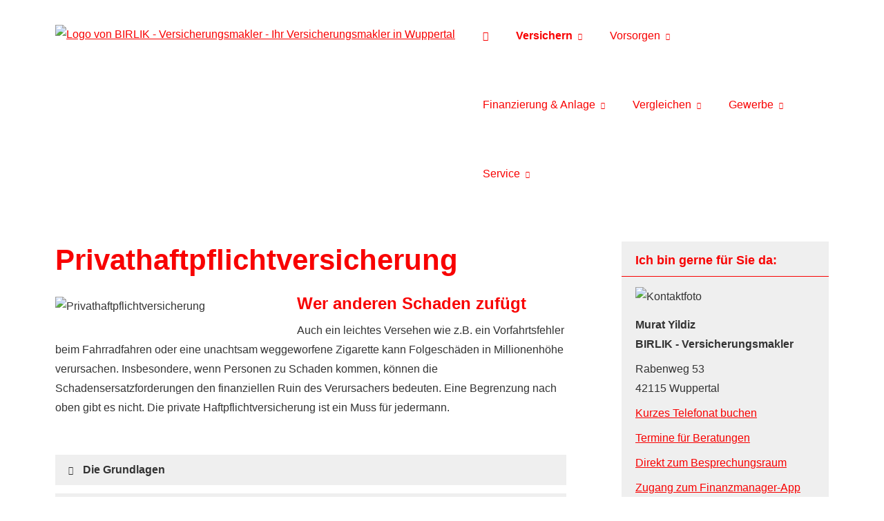

--- FILE ---
content_type: text/html; charset=utf-8
request_url: https://www.steuerfrei-sparen.de/privathaftpflichtversicherung.html
body_size: 12966
content:
<!DOCTYPE html>
<html lang="de" itemscope itemtype="https://schema.org/WebPage">
<head>
<meta http-equiv="Content-Type" content="text/html; charset=utf-8" />
<title>BIRLIK - Versicherungsmakler - Ihr Versicherungsmakler in Wuppertal - Privathaftpflichtversicherung</title>

<meta name="description" content="BIRLIK - Versicherungsmakler - Ihr Versicherungsmakler in Wuppertal">
<!-- Meta Pixel Code -->

<script data-ehcookieblocker="tracking" type="text/plaintext" data-ehcookieblocker-encoding="base64">DQoNCiFmdW5jdGlvbihmLGIsZSx2LG4sdCxzKQ0KDQp7aWYoZi5mYnEpcmV0dXJuO249Zi5mYnE9ZnVuY3Rpb24oKXtuLmNhbGxNZXRob2Q/[base64]</script>



<!-- End Meta Pixel Code -->
<meta name="referrer" content="strict-origin-when-cross-origin"><meta name="viewport" content="width=device-width, initial-scale=1 maximum-scale=1">
<meta name="generator" content="cm Homepage-Baukasten">
<!--[if IE]><meta http-equiv="X-UA-Compatible" content="IE=edge" /><![endif]-->
<link href="https://cdn.digidor.de/content/minified.css.php?user=13934&landingpage=0&data=[base64]" rel="stylesheet" type="text/css" media="all"><link rel="canonical" href="https://www.steuerfrei-sparen.de/privathaftpflichtversicherung.html"><meta property="og:url" content="https://www.steuerfrei-sparen.de/privathaftpflichtversicherung.html"><meta property="og:locale" content="de_DE"><meta property="og:type" content="website"><meta itemprop="name" content="BIRLIK - Versicherungsmakler &ndash; Murat Yildiz"><meta property="og:title" content="BIRLIK - Versicherungsmakler - Ihr Versicherungsmakler in Wuppertal - Privathaftpflichtversicherung"><meta property="og:description" content="BIRLIK - Versicherungsmakler - Ihr Versicherungsmakler in Wuppertal"><meta property="og:image" content="https://content.digidor.de/content/images/facebook-standard.jpg"><meta property="og:image:width" content="600"><meta property="og:image:height" content="315"><link rel="icon" href="https://cdn.digidor.de/storage/c023fa02bc/favicon.png" sizes="48x48" type="image/png"><link rel="apple-touch-icon" href="https://cdn.digidor.de/storage/c023fa02bc/apple-touch-icon.png">
<script data-ehcookieblocker-obligatory>
var googleMapsArray = [];
	var dontPlaceSubmenu = 1;

</script>
<script src="https://cdn.digidor.de/content/js/minified.js.php?user=13934&landingpage=0&data=[base64]%3D%3D" charset="UTF-8" data-ehcookieblocker-obligatory></script><script src="https://cdn.digidor.de/content/js/minified.js.php?user=13934&landingpage=0&data=W3sidCI6MSwiaSI6MjQsInAiOltdLCJjIjoiNzM4ZjcyYTEifV0%3D" charset="UTF-8" data-ehcookieblocker-obligatory></script>
<!--USER:13934--></head>

<body class=" designtemplate198 motif0 show_logo resp page-545293 mainparent-page-545258 parent-page-545277">
<div class="bt_skip_to_contentcontainer" style="position: fixed; top: -1000px;"><a href="#contentcontainer" class="submitbutton">direkt zum Seiteninhalt</a></div><div id="centercontainer" class="  ce_sidebar "><div id="pagewrap"><!--NEW_SIDEBAR_placeholder--><div id="pagecontainer"><div class="element_wrapper wrap_header"><div id="menutoggle"></div><div class="element_wrapper wrap_menu"><nav class="new_menu"><ul role="menubar" id="menu" class="menutype4 responsive_dontslide"><li role="none" class="menuitem firstitem" id="page-545257"><a role="menuitem" id="page-545257-link" aria-label="Home" href="index.html"><span class="only_icon"><span class="icon-home"></span></span></a><span class="submenutoggle"></span></li><li role="none" class="menuitem subactive" id="page-545258"><a role="menuitem" id="page-545258-link" aria-label="Versichern" href="versichern.html" onclick="return false">Versichern</a><span class="submenutoggle"></span><ul role="menu" aria-labelledby="page-545258-link"><li role="none" class="menusubitem firstitem" id="page-545275"><a role="menuitem" id="page-545275-link" aria-label="Gesundheit" href="gesundheit.html" onclick="return false">Gesundheit</a><span class="submenutoggle"></span><ul role="menu" aria-labelledby="page-545275-link"><li role="none" class="menusubitem firstitem" id="page-545279"><a role="menuitem" id="page-545279-link" aria-label="Private Krankenversicherung" href="private-krankenversicherung.html">Private Kranken­ver­si­che­rung</a><span class="submenutoggle"></span></li><li role="none" class="menusubitem" id="page-545280"><a role="menuitem" id="page-545280-link" aria-label="Krankenzusatzversicherung" href="krankenzusatzversicherung.html">Kranken­zusatz­ver­si­che­rung</a><span class="submenutoggle"></span></li><li role="none" class="menusubitem" id="page-545281"><a role="menuitem" id="page-545281-link" aria-label="Gesetzliche Krankenversicherung" href="gesetzliche-krankenversicherung.html">Gesetzliche Kranken­ver­si­che­rung</a><span class="submenutoggle"></span></li><li role="none" class="menusubitem" id="page-545282"><a role="menuitem" id="page-545282-link" aria-label="Zahnzusatzversicherung" href="zahnzusatzversicherung.html">Zahn­zu­satz­ver­si­che­rung</a><span class="submenutoggle"></span></li><li role="none" class="menusubitem" id="page-545283"><a role="menuitem" id="page-545283-link" aria-label="Auslandskrankenversicherung" href="auslandskrankenversicherung.html">Auslandskrankenversicherung</a><span class="submenutoggle"></span></li><li role="none" class="menusubitem" id="page-545284"><a role="menuitem" id="page-545284-link" aria-label="Dauer-Reisekrankenversicherung" href="dauerreisekrankenversicherung.html">Dauer-Reise­kranken­ver­si­che­rung</a><span class="submenutoggle"></span></li><li role="none" class="menusubitem lastitem" id="page-545285"><a role="menuitem" id="page-545285-link" aria-label="Krankenhaustagegeld" href="krankenhaustagegeld.html">Krankenhaustagegeld</a><span class="submenutoggle"></span></li></ul></li><li role="none" class="menusubitem" id="page-545276"><a role="menuitem" id="page-545276-link" aria-label="Kfz" href="kfz.html" onclick="return false">Kfz</a><span class="submenutoggle"></span><ul role="menu" aria-labelledby="page-545276-link"><li role="none" class="menusubitem firstitem" id="page-545287"><a role="menuitem" id="page-545287-link" aria-label="Autoversicherung" href="autoversicherung.html">Auto­ver­si­che­rung</a><span class="submenutoggle"></span></li><li role="none" class="menusubitem" id="page-545288"><a role="menuitem" id="page-545288-link" aria-label="Motorradversicherung" href="motorradversicherung.html">Motor­rad­ver­sicherung</a><span class="submenutoggle"></span></li><li role="none" class="menusubitem" id="page-545289"><a role="menuitem" id="page-545289-link" aria-label="Anhängerversicherung" href="anhaengerversicherung.html">Anhängerversicherung</a><span class="submenutoggle"></span></li><li role="none" class="menusubitem" id="page-545290"><a role="menuitem" id="page-545290-link" aria-label="Mopedversicherung" href="mopedversicherung.html">Mopedversicherung</a><span class="submenutoggle"></span></li><li role="none" class="menusubitem" id="page-545291"><a role="menuitem" id="page-545291-link" aria-label="Wohnmobilversicherung" href="wohnmobilversicherung.html">Wohnmobilversicherung</a><span class="submenutoggle"></span></li><li role="none" class="menusubitem lastitem" id="page-545292"><a role="menuitem" id="page-545292-link" aria-label="Wohnwagenversicherung" href="wohnwagenversicherung.html">Wohnwagenversicherung</a><span class="submenutoggle"></span></li></ul></li><li role="none" class="menusubitem subsubactive" id="page-545277"><a role="menuitem" id="page-545277-link" aria-label="Haftung, Recht & Freizeit" href="haftung-recht-freizeit.html" onclick="return false">Haftung, Recht & Freizeit</a><span class="submenutoggle"></span><ul role="menu" aria-labelledby="page-545277-link"><li role="none" class="menusubitemactive firstitem" id="page-545293"><a role="menuitem" id="page-545293-link" aria-label="Privathaftpflichtversicherung" href="privathaftpflichtversicherung.html">Privathaftpflichtversicherung</a><span class="submenutoggle"></span></li><li role="none" class="menusubitem" id="page-545294"><a role="menuitem" id="page-545294-link" aria-label="Jagdhaftpflicht" href="jagdhaftpflicht.html">Jagdhaftpflicht</a><span class="submenutoggle"></span></li><li role="none" class="menusubitem" id="page-545295"><a role="menuitem" id="page-545295-link" aria-label="Lehrerhaftpflicht" href="lehrerhaftpflicht.html">Lehrerhaftpflicht</a><span class="submenutoggle"></span></li><li role="none" class="menusubitem" id="page-545296"><a role="menuitem" id="page-545296-link" aria-label="Rechtsschutzversicherung" href="rechtsschutzversicherung.html">Rechts­schutz­ver­si­che­rung</a><span class="submenutoggle"></span></li><li role="none" class="menusubitem" id="page-545297"><a role="menuitem" id="page-545297-link" aria-label="Bootsversicherungen" href="bootsversicherungen.html">Bootsversicherungen</a><span class="submenutoggle"></span></li><li role="none" class="menusubitem" id="page-545298"><a role="menuitem" id="page-545298-link" aria-label="Reiseversicherung" href="reiseversicherung.html">Reiseversicherung</a><span class="submenutoggle"></span></li><li role="none" class="menusubitem lastitem" id="page-545299"><a role="menuitem" id="page-545299-link" aria-label="Unfallversicherung" href="unfallversicherung-545299.html">Unfall­ver­si­che­rung</a><span class="submenutoggle"></span></li></ul></li><li role="none" class="menusubitem lastitem" id="page-545278"><a role="menuitem" id="page-545278-link" aria-label="Haus, Wohnung & Tiere" href="haus-wohnung-tiere.html" onclick="return false">Haus, Wohnung & Tiere</a><span class="submenutoggle"></span><ul role="menu" aria-labelledby="page-545278-link"><li role="none" class="menusubitem firstitem" id="page-545300"><a role="menuitem" id="page-545300-link" aria-label="Hausratversicherung" href="hausratversicherung.html">Haus­rat­ver­si­che­rung</a><span class="submenutoggle"></span></li><li role="none" class="menusubitem" id="page-545301"><a role="menuitem" id="page-545301-link" aria-label="Gebäudeversicherung" href="gebaeudeversicherung.html">Gebäudeversicherung</a><span class="submenutoggle"></span></li><li role="none" class="menusubitem" id="page-545302"><a role="menuitem" id="page-545302-link" aria-label="Photovoltaikversicherung" href="photovoltaikversicherung.html">Photo­voltaik­ver­si­che­rung</a><span class="submenutoggle"></span></li><li role="none" class="menusubitem" id="page-545303"><a role="menuitem" id="page-545303-link" aria-label="Feuerversicherung" href="feuerversicherung.html">Feuerversicherung</a><span class="submenutoggle"></span></li><li role="none" class="menusubitem" id="page-545304"><a role="menuitem" id="page-545304-link" aria-label="Glasversicherung" href="glasversicherung.html">Glasversicherung</a><span class="submenutoggle"></span></li><li role="none" class="menusubitem" id="page-545305"><a role="menuitem" id="page-545305-link" aria-label="Bauversicherungen" href="bauversicherungen.html">Bauversicherungen</a><span class="submenutoggle"></span></li><li role="none" class="menusubitem" id="page-545306"><a role="menuitem" id="page-545306-link" aria-label="Haus- und Grund-Haftpflicht" href="haus-und-grund-haftpflicht.html">Haus- und Grund-Haft­pflicht</a><span class="submenutoggle"></span></li><li role="none" class="menusubitem" id="page-545307"><a role="menuitem" id="page-545307-link" aria-label="Gewässerschadenhaftpflicht" href="gewaesserschadenhaftpflicht.html">Gewässerschadenhaftpflicht</a><span class="submenutoggle"></span></li><li role="none" class="menusubitem" id="page-545308"><a role="menuitem" id="page-545308-link" aria-label="Kautionsversicherung" href="kautionsversicherung.html">Kautionsversicherung</a><span class="submenutoggle"></span></li><li role="none" class="menusubitem" id="page-545309"><a role="menuitem" id="page-545309-link" aria-label="Tierhalterhaftpflicht" href="tierhalterhaftpflicht.html">Tierhalterhaftpflicht</a><span class="submenutoggle"></span></li><li role="none" class="menusubitem lastitem" id="page-545310"><a role="menuitem" id="page-545310-link" aria-label="Hund, Katze und Pferd-Versicherung" href="tier-op-versicherung.html">Hund, Katze und Pferd-Versicherung</a><span class="submenutoggle"></span></li></ul></li></ul></li><li role="none" class="menuitem" id="page-545259"><a role="menuitem" id="page-545259-link" aria-label="Vorsorgen" href="vorsorgen.html" onclick="return false">Vorsorgen</a><span class="submenutoggle"></span><ul role="menu" aria-labelledby="page-545259-link"><li role="none" class="menusubitem firstitem" id="page-545311"><a role="menuitem" id="page-545311-link" aria-label="Rente & Leben" href="rente-und-leben.html" onclick="return false">Rente & Leben</a><span class="submenutoggle"></span><ul role="menu" aria-labelledby="page-545311-link"><li role="none" class="menusubitem firstitem" id="page-545314"><a role="menuitem" id="page-545314-link" aria-label="Riester-Rente" href="riester-rente.html">Riester-Rente</a><span class="submenutoggle"></span></li><li role="none" class="menusubitem" id="page-545315"><a role="menuitem" id="page-545315-link" aria-label="Rürup-Rente" href="ruerup-rente.html">Rürup-Rente</a><span class="submenutoggle"></span></li><li role="none" class="menusubitem" id="page-545316"><a role="menuitem" id="page-545316-link" aria-label="Rentenversicherung" href="rentenversicherung.html">Rentenversicherung</a><span class="submenutoggle"></span></li><li role="none" class="menusubitem" id="page-545317"><a role="menuitem" id="page-545317-link" aria-label="Fondsgebundene Rente" href="fondsgebundene-rentenversicherung.html">Fondsgebundene Rente</a><span class="submenutoggle"></span></li><li role="none" class="menusubitem" id="page-545318"><a role="menuitem" id="page-545318-link" aria-label="Rente gegen Einmalzahlung" href="rente-gegen-einmalzahlung.html">Rente gegen Einmal­zahlung</a><span class="submenutoggle"></span></li><li role="none" class="menusubitem" id="page-545319"><a role="menuitem" id="page-545319-link" aria-label="Ausbildungsversicherung" href="ausbildungsversicherung.html">Aus­bil­dungs­ver­si­che­rung</a><span class="submenutoggle"></span></li><li role="none" class="menusubitem" id="page-545320"><a role="menuitem" id="page-545320-link" aria-label="Kapitallebensversicherung" href="kapitallebensversicherung.html">Ka­pi­tal­le­bens­ver­si­che­rung</a><span class="submenutoggle"></span></li><li role="none" class="menusubitem" id="page-545321"><a role="menuitem" id="page-545321-link" aria-label="Risikolebensversicherung" href="risikolebensversicherung-545321.html">Risiko­lebens­ver­si­che­rung</a><span class="submenutoggle"></span></li><li role="none" class="menusubitem lastitem" id="page-545322"><a role="menuitem" id="page-545322-link" aria-label="Sterbegeld" href="sterbegeld-545322.html">Ster­be­geld</a><span class="submenutoggle"></span></li></ul></li><li role="none" class="menusubitem" id="page-545312"><a role="menuitem" id="page-545312-link" aria-label="Arbeitskraft" href="arbeitskraft.html" onclick="return false">Arbeitskraft</a><span class="submenutoggle"></span><ul role="menu" aria-labelledby="page-545312-link"><li role="none" class="menusubitem firstitem" id="page-545323"><a role="menuitem" id="page-545323-link" aria-label="Berufsunfähigkeitsversicherung" href="berufsunfaehigkeitsversicherung-545323.html">Berufsunfähigkeitsversicherung</a><span class="submenutoggle"></span></li><li role="none" class="menusubitem" id="page-545324"><a role="menuitem" id="page-545324-link" aria-label="Grundfähigkeitsversicherung" href="grundfaehigkeitsversicherung.html">Grundfähigkeitsversicherung</a><span class="submenutoggle"></span></li><li role="none" class="menusubitem" id="page-545325"><a role="menuitem" id="page-545325-link" aria-label="Einkommensversicherung" href="einkommensversicherung.html">Einkommensversicherung</a><span class="submenutoggle"></span></li><li role="none" class="menusubitem lastitem" id="page-545326"><a role="menuitem" id="page-545326-link" aria-label="Schwere Krankheiten" href="schwere-krankheiten.html">Schwe­re Krank­hei­ten</a><span class="submenutoggle"></span></li></ul></li><li role="none" class="menusubitem lastitem" id="page-545313"><a role="menuitem" id="page-545313-link" aria-label="Pflege" href="pflege.html" onclick="return false">Pflege</a><span class="submenutoggle"></span><ul role="menu" aria-labelledby="page-545313-link"><li role="none" class="menusubitem firstitem" id="page-545327"><a role="menuitem" id="page-545327-link" aria-label="Pflegetagegeldversicherung" href="pflegetagegeldversicherung.html">Pflegetagegeldversicherung</a><span class="submenutoggle"></span></li><li role="none" class="menusubitem" id="page-545328"><a role="menuitem" id="page-545328-link" aria-label="Geförderte Pflegetagegeldversicherung" href="foerderpflege.html">Geförderte Pflegetagegeldversicherung</a><span class="submenutoggle"></span></li><li role="none" class="menusubitem" id="page-545329"><a role="menuitem" id="page-545329-link" aria-label="Pflegerente" href="pflegerente.html">Pfle­ge­ren­te</a><span class="submenutoggle"></span></li><li role="none" class="menusubitem lastitem" id="page-545330"><a role="menuitem" id="page-545330-link" aria-label="Pflegekostenversicherung" href="pflegekostenversicherung.html">Pflegekostenversicherung</a><span class="submenutoggle"></span></li></ul></li></ul></li><li role="none" class="menuitem" id="page-545260"><a role="menuitem" id="page-545260-link" aria-label="Finanzierung & Anlage" href="finanzieren.html" onclick="return false">Finanzierung & Anlage</a><span class="submenutoggle"></span><ul role="menu" aria-labelledby="page-545260-link"><li role="none" class="menusubitem firstitem" id="page-667317"><a role="menuitem" id="page-667317-link" aria-label="Kapitalanlage-Immobilie" href="kapitalanlageimmobilie-667317.html">Kapitalanlage-Immobilie</a><span class="submenutoggle"></span></li><li role="none" class="menusubitem" id="page-545270"><a role="menuitem" id="page-545270-link" aria-label="Baufinanzierung" href="baufinanzierung.html">Baufinanzierung</a><span class="submenutoggle"></span></li><li role="none" class="menusubitem" id="page-545271"><a role="menuitem" id="page-545271-link" aria-label="Kredite" href="kredite.html">Kredite</a><span class="submenutoggle"></span></li><li role="none" class="menusubitem lastitem" id="page-547612"><a role="menuitem" id="page-547612-link" aria-label="Vermögensaufbau" href="vermoegensaufbau-547612.html">Vermögensaufbau</a><span class="submenutoggle"></span></li></ul></li><li role="none" class="menuitem" id="page-545261"><a role="menuitem" id="page-545261-link" aria-label="Vergleichen" href="vergleichen.html" onclick="return false">Vergleichen</a><span class="submenutoggle"></span><ul role="menu" aria-labelledby="page-545261-link"><li role="none" class="menusubitem firstitem" id="page-545274"><a role="menuitem" id="page-545274-link" aria-label="Stromvergleich" href="stromvergleich.html">Stromvergleich</a><span class="submenutoggle"></span></li><li role="none" class="menusubitem" id="page-545273"><a role="menuitem" id="page-545273-link" aria-label="Gasvergleich" href="gasvergleich.html">Gasvergleich</a><span class="submenutoggle"></span></li><li role="none" class="menusubitem lastitem" id="page-545272"><a role="menuitem" id="page-545272-link" aria-label="DSL-Vergleich" href="dsl-vergleich.html">DSL-Vergleich</a><span class="submenutoggle"></span></li></ul></li><li role="none" class="menuitem" id="page-545262"><a role="menuitem" id="page-545262-link" aria-label="Gewerbe" href="gewerbe.html" onclick="return false">Gewerbe</a><span class="submenutoggle"></span><ul role="menu" aria-labelledby="page-545262-link"><li role="none" class="menusubitem firstitem" id="page-545331"><a role="menuitem" id="page-545331-link" aria-label="Haftung & Recht" href="gewerbe-haftung-recht.html" onclick="return false">Haftung & Recht</a><span class="submenutoggle"></span><ul role="menu" aria-labelledby="page-545331-link"><li role="none" class="menusubitem firstitem" id="page-545335"><a role="menuitem" id="page-545335-link" aria-label="Betriebshaftpflichtversicherung" href="betriebshaftpflichtversicherung.html">Betriebshaftpflichtversicherung</a><span class="submenutoggle"></span></li><li role="none" class="menusubitem" id="page-545336"><a role="menuitem" id="page-545336-link" aria-label="Gewerbe-Rechtsschutz" href="gewerbe-rechtsschutz.html">Gewerbe-Rechtsschutz</a><span class="submenutoggle"></span></li><li role="none" class="menusubitem" id="page-545337"><a role="menuitem" id="page-545337-link" aria-label="Vermögensschaden-Haftpflicht" href="vermoegensschadenhaftpflicht.html">Vermögensschaden-Haft­pflicht</a><span class="submenutoggle"></span></li><li role="none" class="menusubitem" id="page-545338"><a role="menuitem" id="page-545338-link" aria-label="Veranstaltungshaftpflicht" href="veranstaltungshaftpflicht.html">Veranstaltungshaftpflicht</a><span class="submenutoggle"></span></li><li role="none" class="menusubitem lastitem" id="page-545339"><a role="menuitem" id="page-545339-link" aria-label="Kautionsversicherung" href="kautions-versicherung.html">Kautionsversicherung</a><span class="submenutoggle"></span></li></ul></li><li role="none" class="menusubitem" id="page-545332"><a role="menuitem" id="page-545332-link" aria-label="Inhalt & Technik" href="gewerbe-inhalt-technik.html" onclick="return false">Inhalt & Technik</a><span class="submenutoggle"></span><ul role="menu" aria-labelledby="page-545332-link"><li role="none" class="menusubitem firstitem" id="page-545340"><a role="menuitem" id="page-545340-link" aria-label="Betriebs-Inhaltsversicherung" href="betriebs-inhaltsversicherung.html">Betriebs-Inhaltsversicherung</a><span class="submenutoggle"></span></li><li role="none" class="menusubitem" id="page-545341"><a role="menuitem" id="page-545341-link" aria-label="Elektronikversicherung" href="elektronikversicherung.html">Elektronikversicherung</a><span class="submenutoggle"></span></li><li role="none" class="menusubitem" id="page-545342"><a role="menuitem" id="page-545342-link" aria-label="Maschinenversicherung" href="maschinenversicherung.html">Maschinenversicherung</a><span class="submenutoggle"></span></li><li role="none" class="menusubitem" id="page-545343"><a role="menuitem" id="page-545343-link" aria-label="Gebäudeversicherung" href="gewerbliche-gebaeudeversicherung.html">Gebäudeversicherung</a><span class="submenutoggle"></span></li><li role="none" class="menusubitem lastitem" id="page-545344"><a role="menuitem" id="page-545344-link" aria-label="Betriebsausfallversicherung" href="betriebsausfallversicherung.html">Betriebsausfallversicherung</a><span class="submenutoggle"></span></li></ul></li><li role="none" class="menusubitem" id="page-545333"><a role="menuitem" id="page-545333-link" aria-label="Geschäftsführer & Mitarbeiter" href="gewerbe-geschaeftsfuehrer-mitarbeiter.html" onclick="return false">Geschäftsführer & Mitarbeiter</a><span class="submenutoggle"></span><ul role="menu" aria-labelledby="page-545333-link"><li role="none" class="menusubitem firstitem" id="page-545345"><a role="menuitem" id="page-545345-link" aria-label="Betriebliche Altersversorgung" href="betriebliche-altersversorgung.html">Betriebliche Altersversorgung</a><span class="submenutoggle"></span></li><li role="none" class="menusubitem" id="page-545346"><a role="menuitem" id="page-545346-link" aria-label="Betriebliche Krankenversicherung" href="betriebliche-krankenversicherung.html">Betriebliche Kranken­ver­si­che­rung</a><span class="submenutoggle"></span></li><li role="none" class="menusubitem" id="page-545347"><a role="menuitem" id="page-545347-link" aria-label="Betriebliche Gruppenunfallversicherung" href="betriebliche-gruppenunfallversicherung.html">Betriebliche Gruppenunfallversicherung</a><span class="submenutoggle"></span></li><li role="none" class="menusubitem lastitem" id="page-545348"><a role="menuitem" id="page-545348-link" aria-label="D&O-Versicherung" href="do-versicherung.html">D&O-Versicherung</a><span class="submenutoggle"></span></li></ul></li><li role="none" class="menusubitem lastitem" id="page-545334"><a role="menuitem" id="page-545334-link" aria-label="Transport & Flotte" href="gewerbe-transport-flotte.html" onclick="return false">Transport & Flotte</a><span class="submenutoggle"></span><ul role="menu" aria-labelledby="page-545334-link"><li role="none" class="menusubitem firstitem" id="page-545349"><a role="menuitem" id="page-545349-link" aria-label="Transport-Versicherung" href="transport-versicherung.html">Transport-Versicherung</a><span class="submenutoggle"></span></li><li role="none" class="menusubitem" id="page-545350"><a role="menuitem" id="page-545350-link" aria-label="Kfz-Flottenversicherung" href="kfz-flottenversicherung.html">Kfz-Flottenversicherung</a><span class="submenutoggle"></span></li><li role="none" class="menusubitem" id="page-545351"><a role="menuitem" id="page-545351-link" aria-label="Lkw-Versicherung" href="lkw-versicherung.html">Lkw-Versicherung</a><span class="submenutoggle"></span></li><li role="none" class="menusubitem lastitem" id="page-545352"><a role="menuitem" id="page-545352-link" aria-label="Anhängerversicherung" href="anhaenger-versicherung.html">Anhängerversicherung</a><span class="submenutoggle"></span></li></ul></li></ul></li><li role="none" class="menuitem lastitem" id="page-545263"><a role="menuitem" id="page-545263-link" aria-label="Service" href="service.html" onclick="return false">Service</a><span class="submenutoggle"></span><ul role="menu" aria-labelledby="page-545263-link"><li role="none" class="menusubitem firstitem" id="page-545265"><a role="menuitem" id="page-545265-link" aria-label="Absicherungsbedarf ermitteln" href="absicherungsbedarf_ermitteln.html">Absicherungsbedarf ermitteln</a><span class="submenutoggle"></span></li><li role="none" class="menusubitem" id="page-974922"><a role="menuitem" id="page-974922-link" aria-label="Zu deinem Verträgen / Finanz-App" href="https://meine-finanzen.digital/login" target="_blank">Zu deinem Verträgen / Finanz-App</a><span class="submenutoggle"></span></li><li role="none" class="menusubitem" id="page-547607"><a role="menuitem" id="page-547607-link" aria-label="Ersparnisanalyse" href="ersparnisanalyse-547607.html">Ersparnisanalyse</a><span class="submenutoggle"></span></li><li role="none" class="menusubitem" id="page-545266"><a role="menuitem" id="page-545266-link" aria-label="Schaden melden" href="schaden_melden.html">Schaden melden</a><span class="submenutoggle"></span></li><li role="none" class="menusubitem" id="page-545267"><a role="menuitem" id="page-545267-link" aria-label="Daten ändern" href="daten_aendern.html">Daten ändern</a><span class="submenutoggle"></span></li><li role="none" class="menusubitem" id="page-545268"><a role="menuitem" id="page-545268-link" aria-label="Termin vereinbaren" href="termin_vereinbaren.html">Termin ver­ein­baren</a><span class="submenutoggle"></span></li><li role="none" class="menusubitem lastitem" id="page-545269"><a role="menuitem" id="page-545269-link" aria-label="Onlineberatung starten" href="https://fondsfinanz.br-idge.de/beratungsraum/hier-wird-dir-geholfen" target="_blank">Onlineberatung starten</a><span class="submenutoggle"></span></li></ul></li></ul></nav></div><header><div id="titleback"><div id="titlecontainer"><div class="sitetitle_img"><div class="indistyle logodrag_disabled" style="top: 10px; left: 651px; right: auto;" data-margin-stored="true" data-margin-left="651" data-margin-top="10" data-margin-left-percent="52" data-right-aligned="0"><a href="index.html"><img src="https://cdn.digidor.de/storage/c023fa02bc/logo.png?v=75aefa4b" alt="Logo von BIRLIK - Versicherungsmakler - Ihr Versicherungsmakler in Wuppertal"></a></div></div><div class="pagetitle">Privathaftpflichtversicherung</div></div></div></header></div><script data-ehcookieblocker="chat" type="text/plaintext" data-ehcookieblocker-encoding="base64">CiAgICB3aW5kb3cuZW1iZWRkZWRDaGF0Ym90Q29uZmlnID0gewogICAgY2hhdGJvdElkOiAiWWd0WDR2WXRXTzVOX0hZNHA0ek11IiwKICAgIGRvbWFpbjogInd3dy5jaGF0YmFzZS5jbyIKfQo=</script>
<script src="/eh-content/empty.html" defer data-ehcookieblocker="chat" chatbotid="YgtX4vYtWO5N_HY4p4zMu" domain="www.chatbase.co" type="text/plaintext" data-ehcookieblocker-src="https://www.chatbase.co/embed.min.js"></script><div id="contentcontainer" class=" cc_sidebar"><!--###maincontent### begin --><aside><div id="sidebar"><!--SIDEBAR_placeholder--><div class="sidebar_element hideatsmall"><div class="title">Ich bin gerne für Sie da&colon;</div><div class="menuitem"><div class="sidebar_content contactbox"><img src="https://cdn.digidor.de/storage/c023fa02bc/contactphoto.jpg?v=611308e5" srcset="https://cdn.digidor.de/storage/c023fa02bc/contactphoto.jpg?v=611308e5 1x" alt="Kontaktfoto"><p><span style="font-weight:bold;">Murat Yildiz</span><br><strong>BIRLIK - Ver­sicherungs­makler</strong></p>
<p>Rabenweg 53<br>42115 Wuppertal</p>
<p><a href="https://calendly.com/birlik-versicherungsmakler/telefonat" target="_blank" rel="noreferrer noopener">Kurzes Telefonat buchen</a></p>
<p><a href="https://book.timify.com/?accountId=61411f9ee64ee31148faa462&hideCloseButton=true" target="_blank" rel="noreferrer noopener">Termine für Beratungen</a></p>
<p><a href="https://fondsfinanz.br-idge.de/beratungsraum/hier-wird-dir-geholfen" target="_blank" rel="noreferrer noopener">Direkt zum Besprechungsraum</a></p>
<p><a href="https://meine-finanzen.digital/login" target="_blank" rel="noreferrer noopener">Zugang zum Finanzmanager-App</a></p>
<p><span class="mceNonEditable icon-phone"> </span>0202 - 870 50 50<br><span class="mceNonEditable icon-mobile"> </span>0171 - 475 42 84<br><a href="mailto:versicherung@birlik.de">versicherung@birlik.de</a></p>
<p><a href="https://de.trustpilot.com/review/union-asset.de" target="_blank" rel="noreferrer noopener">Trustpilot</a></p>
<p><span style="white-space:pre;"><!-- TrustBox widget - Review Collector --></span></p>
<p><span style="white-space:pre;"><!-- End TrustBox widget --></span></p><div class="socialmedia_profile_variable_container"><a class="socialmedia_profile_variable_fb" href="https://www.facebook.com/BirlikVersicherungsmakler" target="_blank" title="Zum Facebook-Profil"><span class="title">Zum Facebook-Profil</span></a><a class="socialmedia_profile_variable_instagram" href="https://www.instagram.com/birlik_versicherungsmakler/" target="_blank" title="Zum Instagram-Profil"><span class="title">Zum Instagram-Profil</span></a><a class="socialmedia_profile_variable_whatsapp" href="https://wa.me/491714754284" target="_blank" title="WhatsApp-Nachricht senden"><span class="title">WhatsApp-Nachricht senden</span></a><a class="socialmedia_profile_variable_xing" href="https://www.xing.com/profile/Murat_Yildiz257" target="_blank" title="Zum XING-Profil"><span class="title">Zum XING-Profil</span></a><a class="socialmedia_profile_variable_linkedin" href="https://www.linkedin.com/in/muratyildiz67" target="_blank" title="Zum LinkedIn-Profil"><span class="title">Zum LinkedIn-Profil</span></a></div></div></div></div></div><div class="after_sidebar_placeholder"></div></aside><div class="element_wrapper wrap_cmod wrap_redcont first "><div id="cmod_949855" class="cmod cmod_redcont first"><!--contentelement start--><div class="cmod_wrapper"><h2>Privathaftpflichtversicherung</h2><img src="https://cdn.digidor.de/content/redcont/images/imgred1126.jpg" class="redcont_img" width="125" alt="Privathaftpflichtversicherung" data-imagelicense="CC0"><h3>Wer anderen Schaden zufügt</h3>
<p>Auch ein leichtes Versehen wie z.B. ein Vorfahrtsfehler beim Fahrradfahren oder eine unachtsam weggeworfene Zigarette kann Folgeschäden in Millionenhöhe verursachen. Insbesondere, wenn Per­sonen zu Schaden kommen, können die Schadensersatzforderungen den finanziellen Ruin des Verursachers bedeuten. Eine Begrenzung nach oben gibt es nicht. Die private Haft­pflichtversicherung ist ein Muss für jedermann.</p>
<p> </p>
<section><header><h3>Die Grundlagen</h3></header><div class="sec_content">
<p>Ob aus Leichtsinn, Missgeschick oder Vergesslichkeit - wenn Sie einen Schaden verursachen, müssen Sie dafür gerade stehen.</p>
<p>Der Geschädigte hat ein gesetzliches Recht auf angemessenen finanziellen Schadensersatz. Dazu gehören die Kosten für Wiederherstellung oder Ersatz beschädigter Gegenstände, außerdem Folgekosten wie etwa ein Nutzungsausfall.</p>
<p>Sind Menschen verletzt, fallen Behandlungskosten und Verdienstausfall an. Oft hat der Verletzte Anspruch auf Schmerzensgeld, bei bleibenden Gesundheitsschäden sogar auf eine lebenslange Rente.</p>
<p><strong>Sie haften mit Ihrem ganzen Vermögen</strong><br>Nicht alle Fälle einer privaten Haftung sind so harmlos wie das beim Fußballspielen zerschossene Fenster oder der Rotweinfleck auf dem Teppich des Nachbarn. Der entstandene Schaden kann so hoch sein, dass er Ihre wirtschaftliche Existenz gefährdet.</p>
<p>Als Verursacher haften Sie mit Ihrem ganzen Vermögen, mit Haus- und Grundbesitz, mit Bankguthaben, Lohn und Gehalt. Sogar auf eine spätere Erbschaft kann im Ernstfall zugegriffen werden.</p>
</div></section><section><header><h3>Leistungsumfang</h3></header><div class="sec_content">
<p>Die Haft­pflichtversicherung schützt Sie und Ihre Familie vor möglicherweise ruinösen Schadensersatzansprüchen. Der Versicherer prüft zunächst, ob und in welcher Höhe Sie zum Schadensersatz verpflichtet sind. Wenn der Anspruch begründet ist, zahlt er den Schadensersatz, also die Wiedergutmachung in Geld.</p>
<p>Übrigens: die Privathaftpflicht schützt Sie auch als Immobilieneigentümer gegen Schäden, die von Ihrem Haus ausgehen, solange Sie es selbst bewohnen. Auch Ehepartner und Kinder sind selbstverständlich mitversichert. Zudem gilt die private Haft­pflichtversicherung auch während vorübergehender Auslandsaufenthalte.</p>
<p><strong>Abwehr unbegründeter Ansprüche<br></strong>Gegebenenfalls wehrt der Versicherer unbegründete Schadensersatzansprüche ab. Kommt es darüber zum Rechtsstreit mit demjenigen, der den Schadensersatzanspruch stellt, führt Ihr Haft­pflichtversicherer den Prozess und trägt die Kosten. Die Haft­pflichtversicherung bietet also auch eine Art Rechtsschutz bei unberechtigten Haftungsansprüchen. Geldstrafen sind nicht versichert.</p>
<p>Die Privathaftpflicht zahlt allerdings nicht für Schäden, die sich die in einem Vertrag gemeinsam Versicherten gegenseitig zufügen. Ebenso ausgeschlossen sind absichtlich herbeigeführte Schäden, Geldstrafen und Bußgelder, reine Vertragsverpflichtungen wie die Rückzahlung von Darlehen oder Schäden durch den Gebrauch von Kraftfahrzeugen - hierfür gibt es die KFZ-Haft­pflichtversicherung, die jeder Halter eines Kraftfahrzeuges abschließen muss.</p>
</div></section><section><header><h3>Wer ist versichert?</h3></header><div class="sec_content">
<p>Die Haft­pflichtversicherung schützt zunächst den Versicherungsnehmer selbst - er ist Vertragspartner mit allen Rechten und Pflichten. Auch die Familienmitglieder des Versicherungsnehmers, Ehepartner und Kinder, sind durch die private Haft­pflichtversicherung geschützt.</p>
<p>Selbst, wenn keine Ehe geschlossen wurde, kann der Versicherungsschutz auf den Lebenspartner erweitert werden. Dafür muss der Name des Partners in den Vertrag aufgenommen werden.</p>
<p><strong>Lückenloser Schutz<br></strong>Der Haft­pflichtschutz erstreckt sich sogar auf Haushalts- und Gartenhilfen sowie Babysitter. Kommt beispielsweise ein Nachbar durch Nachlässigkeit Ihres Babysitters während seiner Tätigkeit zu Schaden, zahlt in der Regel Ihre Haft­pflichtversicherung.</p>
<p>Stirbt der Versicherungsnehmer, besteht der Haft­pflichtschutz für die Angehörigen bis zur nächsten Prämienfälligkeit weiter. Zahlt der überlebende Partner die nächste Prämie, wird er automatisch Vertragspartner, der Versicherungsschutz läuft dann lückenlos weiter.</p>
</div></section><section><header><h3>Thema Kosten</h3></header><div class="sec_content">
<p>Versicherungen kosten Geld - doch wer auf eine Privathaftpflichtversicherung verzichtet, geht ein hohes Risiko ein. Denn Missgeschicke oder Unfälle lassen sich weder voraussehen noch vermeiden.</p>
<p>Wer in solchen Fällen nicht auf seiner Schadensersatzpflicht sitzen bleiben will, braucht einen guten Haft­pflichtschutz. Eine private Haft­pflichtversicherung für Sie und Ihre Familie mit dem branchenüblichen Leistungsumfang ist schon für einen Jahresbeitrag von unter hundert Euro zu haben.</p>
</div></section><section><header><h3>Typische Schadensfälle</h3></header><div class="sec_content">
<p>Das private Haft­pflichtrisiko wird oft unterschätzt - oft reicht eine kleine Unaufmerksamkeit, um einen großen Schaden zu verursachen. Und ein folgenschweres Unglück ist schnell passiert: wer hat nicht schon einmal in Eile trotz roter Ampel die Straße überquert, um den Bus noch zu erreichen. Geschieht dadurch ein Unfall, kommt die Haft­pflicht für den Schaden auf.</p>
<p>Auch Per­sonenschäden sind nicht selten: stößt man etwa als Fahrradfahrer mit einem anderen Radler zusammen und verletzt seinen Unfallgegner, zahlt man den Schaden aus eigener Tasche, wenn man keine Haft­pflichtversicherung besitzt.</p>
<p><strong>Kinder verursachen häufig Schäden<br></strong>Besonders häufig sind Schäden durch Kinder, denn Kinder können die Folgen ihres Handelns noch nicht so gut abschätzen wie Erwachsene. Durch unbedachtes Spielen mit dem Feuerzeug kann das ganze Mietshaus niederbrennen, die Ge­bäude­ver­si­che­rung des Hauseigentümers nimmt die Eltern des zündelnden Kindes dann in Regress.</p>
<p>Doch so groß muss der Schaden gar nicht sein - beim Fußballspielen auf der Straße landet so mancher Ball nicht im Netz, sondern in der Schaufensterscheibe des Geschäfts nebenan.</p>
</div></section><section><header><h3>Der richtige Vertrag</h3></header><div class="sec_content">
<p><strong>Welchen Haft­pflichtschutz brauche ich?</strong><br>Der unfassende Schutz einer privaten Haft­pflichtversicherung reicht für die Wechselfälle des täglichen Lebens in der Regel aus. Versichert sind Sie übrigens auch als Radfahrer, Skater und während der Ausübung typischer Freizeitsportarten. </p>
<p>Bestimmte Fälle müssen jedoch gesondert versichert werden: für Autos, Motorräder, Mofas u.ä. ist eine Kraftfahrzeug-Haft­pflichtversicherung gesetzlich vorgeschrieben. Wenn Sie ein Segel- oder Motorboot besitzen, brauchen Sie eine Sportboot-Haft­pflicht. Besitzer von Pferden, Hunden und anderen größeren Tieren schließen eine besondere Tierhalter-Haft­pflichtversicherung ab.</p>
<p><strong>Spezielle Haft­pflicht für Vermieter und Bauherren</strong><br>Als Besitzer eines Mehrfamilienhauses, Vermieter eines Einfamilienhauses oder Eigentümer eines unbebauten Grundstücks benötigen Sie eine gesonderte Haus- und Grundbesitzer-Haft­pflichtversicherung.</p>
<p>Bei kleineren Bauvorhaben bis zu einer veranschlagten Summe von in der Regel 50.000 Euro sind Schäden, die im Zusammenhang mit der Bautätigkeit entstehen, durch die Privathaftpflicht des Bauherren abgedeckt. Für größere Bauten ist der Abschluss einer eigenen Bauherren-Haft­pflichtversicherung erforderlich.</p></div></section><div class="cmod_bottom"></div></div><hr><!--contentelement end--></div></div><div class="element_wrapper wrap_cmod wrap_calc "><div id="cmod_949857" class="cmod cmod_calc "><!--contentelement start--><div class="cta_box"><div class="cta_outer_container"><div class="cta_inner_container"><div class="cta_icon icon-calculate"></div><div class="cta_content"><h3>Privathaftpflichtversicherung Beitrag berechnen</h3><p>Vergleichen Sie in wenigen Schritten Ihren bestehenden Vertrag mit anderen aktuellen Tarifen</p><div class="includeform"><a data-overlay="#overlay_resize_950" rel="nofollow" data-touch-nooverlay="true" data-open-firstinfo-overlay="link" target="_blank" href="https://ssl.barmenia.de/online-versichern/#/privathaftpflicht/Beitrag?app=makler&adm=950149984" class="bigsubmitbutton">Jetzt unverbindlich ver­gleichen!</a></div></div></div></div><div class="calc_privacy_iframe_hint">Dieser Service wird von einem externen Anbieter bereitgestellt | <a href="datenschutz-0-p11.html?onlycontent=1" target="dse" onclick="window.open('', 'dse', 'width=500,height=300,scrollbars=yes, toolbar=no,status=no,resizable=no,menubar=no,location=no,directories=no')">Datenschutzerklärung</a></div></div><hr><!--contentelement end--></div></div><div class="element_wrapper wrap_cmod wrap_form last "><div id="cmod_949858" class="cmod cmod_form "><!--contentelement start--><a id="form-949858"></a><div class="form_div cta"><div id="includeform_8" class="includeform"><div class="cta_box"><div class="cta_icon icon-file2"></div><div class="cta_content"><h3>Vergleich und Angebot zur Privathaftpflichtversicherung</h3><p>Wir erstellen Ihnen gerne ein Vergleichsangebot.</p><div class="includeform"><a class="bigsubmitbutton" href="#" onclick="$cmhp_jq('#form_949858').slideDown(); $cmhp_jq(this).parent().parent().parent().slideUp(); return false;">An­ge­bot an­for­dern</a></div></div></div>
			<form id="form_949858" name="form_8" method="post" class="checkform" novalidate="novalidate" style="display: none;" action="privathaftpflichtversicherung.html#form-949858" data-open-firstinfo-overlay="inline">
				<input type="hidden" name="user" value="13934">
				<input type="hidden" name="page" value="545293">
				<input type="hidden" name="tracking_page_id" value="545293">
				<input type="hidden" name="form" value="8">
				<input type="hidden" name="title" value="Vergleich und Angebot zur Privathaftpflichtversicherung">
				<input type="hidden" name="form_element_id" value="949858">
				<input type="hidden" name="custom_mailtext_makler" value="">
				<input type="hidden" name="send" value="1">
				<input type="hidden" name="sendtimestamp" value="">
				<input type="hidden" name="calctype" value="">
				<input type="hidden" name="calcid" value="">
				<input type="hidden" name="catcher_origin_page" value="">
				<input type="hidden" name="homepage_or_landingpage" value="Homepage">
				<input type="hidden" name="specialpage" value="">
				<input type="hidden" name="homepage_url" value=""><div class="formtable"><div class="tablerow"><div class="tableheader">Vergleich und Angebot zur Privathaftpflichtversicherung</div></div><div class="tablerow trcolor0"><div class="tabledata left_cell"><label for="formelement_949858_110">Vorname, Name: *</label></div><div class="tabledata right_cell"><input type="text" name="110-#-Vorname_Name" id="formelement_949858_110" autocomplete="off" value="" required="required" class="input_text"></div></div><div class="tablerow trcolor1"><div class="tabledata left_cell"><label for="formelement_949858_111">Geburts­datum:</label></div><div class="tabledata right_cell"><input type="text" data-form-element-subtype="birthday" name="111-#-Geburtsdatum" id="formelement_949858_111" autocomplete="off" maxlength="10" data-parsley-error-message="Bitte geben Sie ein gültiges Datum im Format 01.01.2014 ein." class="input_date"></div></div><div class="tablerow trcolor0"><div class="tabledata left_cell"><label for="formelement_949858_112_1">Straße, Hausnr.:</label></div><div class="tabledata right_cell"><input type="text" name="112-#-Straße" id="formelement_949858_112_1" autocomplete="address-line1" value="" class="input_street1" aria-label="Straße"><input type="text" name="112-#-Hausnr" id="formelement_949858_112_2" autocomplete="off" value="" maxlength="5" class="input_street2" aria-label="Hausnummer"></div></div><div class="tablerow trcolor1"><div class="tabledata left_cell"><label for="formelement_949858_113_1">PLZ, Ort:</label></div><div class="tabledata right_cell"><input type="text" inputmode="decimal" name="113-#-PLZ" id="formelement_949858_113_1" autocomplete="postal-code" value="" data-parsley-type="integer" data-parsley-error-message="Bitte geben Sie eine gültige Postleitzahl ein." minlength="4" maxlength="5" class="input_city1" aria-label="Postleitzahl"><input type="text" name="113-#-Ort" id="formelement_949858_113_2" autocomplete="address-level2" value="" class="input_city2" aria-label="Ort"></div></div><div class="tablerow trcolor0"><div class="tabledata left_cell"><label for="formelement_949858_114">Telefon:</label></div><div class="tabledata right_cell"><input type="text" inputmode="tel" name="114-#-Telefon" id="formelement_949858_114" autocomplete="tel" value="" data-parsley-error-message="Bitte geben Sie eine gültige Telefonummer ein." class="input_phone"></div></div><div class="tablerow trcolor1"><div class="tabledata left_cell"><label for="formelement_949858_115">E-Mail: *</label></div><div class="tabledata right_cell"><input type="email" inputmode="email" name="115-#-E_Mail" id="formelement_949858_115" autocomplete="email" value="" required="required" class="input_email" data-confirmation-to-customer-mail="true"></div></div><div class="tablerow trcolor1"><div class="tabledata input_header" style="padding-top: 10px;"><input type="hidden" name="116-#-" value="###-###"><img src="https://cdn.digidor.de/content/images/pix.gif" height="5" width="5" alt="Placeholder" aria-hidden="true"></div></div><div class="tablerow trcolor0"><div class="tabledata full_cell"><label for="formelement_949858_124">Anmerkungen</label><br><textarea name="124-#-Anmerkungen" id="formelement_949858_124" autocomplete="off" rows="3" class="input_tarea"></textarea></div></div><div class="tablerow trcolor1 dserow"><div class="tabledata full_cell" style="padding-top: 5px; padding-bottom: 5px;"><label><input type="checkbox" name="9999-#-Einwilligung" value="Ich_bin_einverstanden_mit_der_Erhebung_und_Speicherung_meiner_Daten_zur_Übersendung_von_Produktinformationen_des_Webseitenbetreibers." class="input_check" required="required" data-parsley-error-message="Bitte stimmen Sie noch der Datenschutzerklärung zu." data-group="dse"> <strong>Ich bin einverstanden</strong> mit der Erhebung und Speicherung meiner Daten zur Übersendung von Produktinformationen des Webseitenbetreibers &lpar;weitere Informationen und Widerrufshinweise in der <a href="datenschutz-0-p11.html?onlycontent=1" target="dse" onclick="window.open&lpar;'', 'dse', 'width=500,height=300,scrollbars=yes, toolbar=no,status=no,resizable=no,menubar=no,location=no,directories=no'&rpar;">Datenschutzerklärung</a>&rpar;. *</label></div></div><div class="tablerow trcolor1"><div class="tabledata full_cell text_center"><input type="text" name="sinput" value="" class="sinput"><input type="text" name="sinputalt" value="" class="sinput"><div class="frc-captcha" data-sitekey="FCMSEQPNJOBC6VNE" data-lang="de" data-start="focus" data-puzzle-endpoint="https://eu-api.friendlycaptcha.eu/api/v1/puzzle"></div><button type="submit" class="submit">absenden</button><div class="sslinfo">Die Daten werden über eine sichere SSL-Verbindung übertragen.</div><div class="legend_required">* Pflichtfeld</div></div></div><div class="container_fold_cta_box"><a class="fold_cta_box" href="#" onclick="$cmhp_jq('#form_949858').slideUp(); $cmhp_jq(this).parents( '.includeform' ).children( '.cta_box' ).slideDown(); return false;">Formular einklappen</a></div></div><div class="spacer_fold_cta_box"></div></form></div></div><hr><!--contentelement end--></div></div><div class="element_wrapper wrap_socialmedia"><div class="socialmedia_bookmarks">Seite teilen: <a href="https://www.xing.com/app/user?op=share;url=http%3A%2F%2Fwww.steuerfrei-sparen.de%2Fprivathaftpflichtversicherung.html" target="abmw" onclick="window.open('', 'abmw', 'width=1000,height=610,scrollbars=yes, toolbar=no,status=no,resizable=no,menubar=no,location=no,directories=no,left='+((screen.width/2)-500)+',top='+((screen.height/2)-305))" class="socialmedia_bookmarks_xing" title="Teilen auf Xing"><span class="title">Teilen auf Xing</span></a><a href="whatsapp://send?text=http%3A%2F%2Fwww.steuerfrei-sparen.de%2Fprivathaftpflichtversicherung.html" target="_blank" class="socialmedia_bookmarks_whatsapp" title="Teilen mit WhatsApp"><span class="title">Teilen mit WhatsApp</span></a><a href="https://www.facebook.com/share.php?u=http%3A%2F%2Fwww.steuerfrei-sparen.de%2Fprivathaftpflichtversicherung.html" target="abmw" onclick="window.open('', 'abmw', 'width=650,height=310,scrollbars=yes, toolbar=no,status=no,resizable=no,menubar=no,location=no,directories=no,left='+((screen.width/2)-325)+',top='+((screen.height/2)-155))" class="socialmedia_bookmarks_fb" title="Teilen auf Facebook"><span class="title">Teilen auf Facebook</span></a></div></div><!--###maincontent### end --><div class="contentcontainer_endclear"></div></div><aside><div id="sidebar_bottom"><div class="sidebar_element hideatsmall"><div class="title">Ich bin gerne für Sie da&colon;</div><div class="menuitem"><div class="sidebar_content contactbox"><img src="https://cdn.digidor.de/storage/c023fa02bc/contactphoto.jpg?v=611308e5" srcset="https://cdn.digidor.de/storage/c023fa02bc/contactphoto.jpg?v=611308e5 1x" alt="Kontaktfoto"><p><span style="font-weight:bold;">Murat Yildiz</span><br><strong>BIRLIK - Ver­sicherungs­makler</strong></p>
<p>Rabenweg 53<br>42115 Wuppertal</p>
<p><a href="https://calendly.com/birlik-versicherungsmakler/telefonat" target="_blank" rel="noreferrer noopener">Kurzes Telefonat buchen</a></p>
<p><a href="https://book.timify.com/?accountId=61411f9ee64ee31148faa462&hideCloseButton=true" target="_blank" rel="noreferrer noopener">Termine für Beratungen</a></p>
<p><a href="https://fondsfinanz.br-idge.de/beratungsraum/hier-wird-dir-geholfen" target="_blank" rel="noreferrer noopener">Direkt zum Besprechungsraum</a></p>
<p><a href="https://meine-finanzen.digital/login" target="_blank" rel="noreferrer noopener">Zugang zum Finanzmanager-App</a></p>
<p><span class="mceNonEditable icon-phone"> </span>0202 - 870 50 50<br><span class="mceNonEditable icon-mobile"> </span>0171 - 475 42 84<br><a href="mailto:versicherung@birlik.de">versicherung@birlik.de</a></p>
<p><a href="https://de.trustpilot.com/review/union-asset.de" target="_blank" rel="noreferrer noopener">Trustpilot</a></p>
<p><span style="white-space:pre;"><!-- TrustBox widget - Review Collector --></span></p>
<p><span style="white-space:pre;"><!-- End TrustBox widget --></span></p><div class="socialmedia_profile_variable_container"><a class="socialmedia_profile_variable_fb" href="https://www.facebook.com/BirlikVersicherungsmakler" target="_blank" title="Zum Facebook-Profil"><span class="title">Zum Facebook-Profil</span></a><a class="socialmedia_profile_variable_instagram" href="https://www.instagram.com/birlik_versicherungsmakler/" target="_blank" title="Zum Instagram-Profil"><span class="title">Zum Instagram-Profil</span></a><a class="socialmedia_profile_variable_whatsapp" href="https://wa.me/491714754284" target="_blank" title="WhatsApp-Nachricht senden"><span class="title">WhatsApp-Nachricht senden</span></a><a class="socialmedia_profile_variable_xing" href="https://www.xing.com/profile/Murat_Yildiz257" target="_blank" title="Zum XING-Profil"><span class="title">Zum XING-Profil</span></a><a class="socialmedia_profile_variable_linkedin" href="https://www.linkedin.com/in/muratyildiz67" target="_blank" title="Zum LinkedIn-Profil"><span class="title">Zum LinkedIn-Profil</span></a></div></div></div></div></div></aside><footer><div id="footercontainer"><div class="socialmedia_profile_footer_container"><a class="socialmedia_profile_bottom_fb" href="https://www.facebook.com/BirlikVersicherungsmakler" target="_blank" title="Zum Facebook-Profil"><span class="title">Zum Facebook-Profil</span></a><a class="socialmedia_profile_bottom_instagram" href="https://www.instagram.com/birlik_versicherungsmakler/" target="_blank" title="Zum Instagram-Profil"><span class="title">Zum Instagram-Profil</span></a><a class="socialmedia_profile_bottom_whatsapp" href="https://wa.me/491714754284" target="_blank" title="WhatsApp-Nachricht senden"><span class="title">WhatsApp-Nachricht senden</span></a><a class="socialmedia_profile_bottom_xing" href="https://www.xing.com/profile/Murat_Yildiz257" target="_blank" title="Zum XING-Profil"><span class="title">Zum XING-Profil</span></a><a class="socialmedia_profile_bottom_linkedin" href="https://www.linkedin.com/in/muratyildiz67" target="_blank" title="Zum LinkedIn-Profil"><span class="title">Zum LinkedIn-Profil</span></a></div><a href="impressum-407688.html" class="footerlink imprint" data-footerlink="imprint">Impressum</a><span class="dot"> · </span><a href="datenschutz-0-p11.html" class="footerlink privacy" data-footerlink="privacy">Datenschutz</a><span class="dot"> · </span><a href="https://cdn.digidor.de/content/erstinformation-18309934.pdf?v=1619046768" target="_blank" class="footerlink firstinfo" data-footerlink="firstinfo">Erstinformation</a><span class="dot"> · </span><a href="beschwerden-407688-p4.html" class="footerlink complaintmanagement" data-footerlink="complaintmanagement">Beschwerden</a><span class="dot"> · </span><a href="#" onclick="return digidor.cookieblocker.openCookieOverlay();" class="footerlink cookies" data-footerlink="cookies">Cookies</a>			
			<div id="cookie_warning_placeholder" class="cookie_warning_optin"></div>
			<div id="cookie_warning" class="cookie_warning_optin" data-cookieblocker-relevant-categories="other|maps|calc|tracking">
				<div class="cookie_warning_inner">
					<div class="cookie_warning_text">
						Diese Website verwendet Cookies. Einige Cookies sind f&uuml;r den Betrieb der Website unbedingt erforderlich. Andere Cookies sind optional und erweitern den Funktionsumfang. Sie k&ouml;nnen Ihre Einwilligung jederzeit widerrufen. N&auml;here Informationen finden Sie in der <a href="datenschutz-0-p11.html#dse_cookies" class="dselink">Datenschutzerkl&auml;rung</a>.					</div>
					
					<a href="#" role="button" onclick="digidor.cookieblocker.activateCookiesWithCategoryOrDependend( 'all' ); digidor.cookieblocker.storeCookiesWithCategoryAndValidity( 'all', 365 ); return digidor.cookieblocker.maybeRefreshAfterCookieChange();" class="bt_cookie_warning_optin">alle Cookies erlauben</a>
					<a href="#" role="button" onclick="digidor.cookieblocker.activateCookiesWithCategoryOrDependend( 'none' ); return digidor.cookieblocker.storeCookiesWithCategoryAndValidity( 'none', 1 );" class="bt_cookie_warning_obligatory">nur notwendige Cookies</a>
					<a href="#" role="button" onclick="return digidor.cookieblocker.openCookieOverlay();" class="bt_cookie_warning_options">weitere Einstellungen</a>
					
										
				</div>
			</div>
			
			</div></footer><div class="element_wrapper wrap_socialmedia profile_bottom"><div class="socialmedia_profile_bottom_container"><a class="socialmedia_profile_bottom_fb" href="https://www.facebook.com/BirlikVersicherungsmakler" target="_blank" title="Zum Facebook-Profil"><span class="title">Zum Facebook-Profil</span></a><a class="socialmedia_profile_bottom_instagram" href="https://www.instagram.com/birlik_versicherungsmakler/" target="_blank" title="Zum Instagram-Profil"><span class="title">Zum Instagram-Profil</span></a><a class="socialmedia_profile_bottom_whatsapp" href="https://wa.me/491714754284" target="_blank" title="WhatsApp-Nachricht senden"><span class="title">WhatsApp-Nachricht senden</span></a><a class="socialmedia_profile_bottom_xing" href="https://www.xing.com/profile/Murat_Yildiz257" target="_blank" title="Zum XING-Profil"><span class="title">Zum XING-Profil</span></a><a class="socialmedia_profile_bottom_linkedin" href="https://www.linkedin.com/in/muratyildiz67" target="_blank" title="Zum LinkedIn-Profil"><span class="title">Zum LinkedIn-Profil</span></a></div></div></div><div class="use-bootstrap-v5" id="global_bootstrap_container"></div><div class="use-bootstrap-v5" id="modalContainer"></div></div></div><div id="tooltip"> </div><div class="overlay_white_480" id="overlay_480"><div class="contentWrap"></div></div><div class="overlay_white_480" id="overlay_480i"><div class="contentWrap"></div></div><div class="overlay_white_800" id="overlay_800"><div class="contentWrap"></div></div><div class="overlay_white_950" id="overlay_950"><div class="contentWrap"></div></div><div class="overlay_resize_800" id="overlay_resize_800"><div class="contentWrap"></div></div><div class="overlay_resize_950" id="overlay_resize_950"><div class="contentWrap"></div></div><div class="overlay_variable" id="overlay_variable"><div class="contentWrap"></div></div><div class="alert_mask" style="display: none;"><div class="alert_container" id="cmhp_alert"><div class="alert_content"></div><div class="alert_button"><a href="#" onclick="return hideAlert();" class="submitbutton">OK</a></div></div></div>
			
<script src="/eh-content/stat/track.php?mode=js&amp;user_id=13934" data-ehcookieblocker-obligatory></script>
<noscript><img src="/eh-content/stat/track.php?user_id=13934" alt="" width="1" height="1" /></noscript>


</body>
</html>